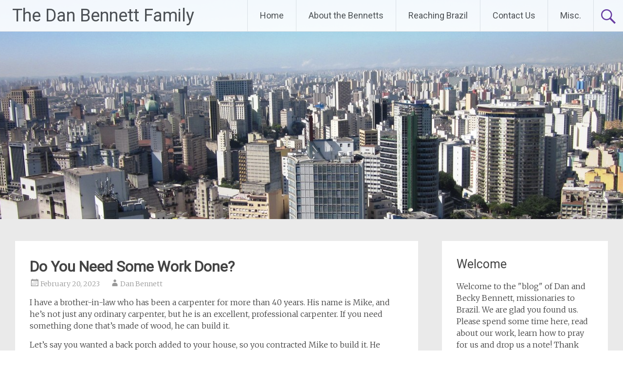

--- FILE ---
content_type: text/html; charset=UTF-8
request_url: http://danandbeckybennett.com/do-you-need-some-work-done/
body_size: 9291
content:
<!DOCTYPE html>
<html lang="en-US">
<head>
<meta charset="UTF-8">
<meta name="viewport" content="width=device-width, initial-scale=1">
<link rel="profile" href="https://gmpg.org/xfn/11">
<title>Do You Need Some Work Done? &#8211; The Dan Bennett Family</title>
<meta name='robots' content='max-image-preview:large' />
<link rel='dns-prefetch' href='//fonts.googleapis.com' />
<link rel="alternate" type="application/rss+xml" title="The Dan Bennett Family &raquo; Feed" href="http://danandbeckybennett.com/feed/" />
<link rel="alternate" type="application/rss+xml" title="The Dan Bennett Family &raquo; Comments Feed" href="http://danandbeckybennett.com/comments/feed/" />
<script type="text/javascript">
window._wpemojiSettings = {"baseUrl":"https:\/\/s.w.org\/images\/core\/emoji\/14.0.0\/72x72\/","ext":".png","svgUrl":"https:\/\/s.w.org\/images\/core\/emoji\/14.0.0\/svg\/","svgExt":".svg","source":{"concatemoji":"http:\/\/danandbeckybennett.com\/wp-includes\/js\/wp-emoji-release.min.js?ver=6.2.8"}};
/*! This file is auto-generated */
!function(e,a,t){var n,r,o,i=a.createElement("canvas"),p=i.getContext&&i.getContext("2d");function s(e,t){p.clearRect(0,0,i.width,i.height),p.fillText(e,0,0);e=i.toDataURL();return p.clearRect(0,0,i.width,i.height),p.fillText(t,0,0),e===i.toDataURL()}function c(e){var t=a.createElement("script");t.src=e,t.defer=t.type="text/javascript",a.getElementsByTagName("head")[0].appendChild(t)}for(o=Array("flag","emoji"),t.supports={everything:!0,everythingExceptFlag:!0},r=0;r<o.length;r++)t.supports[o[r]]=function(e){if(p&&p.fillText)switch(p.textBaseline="top",p.font="600 32px Arial",e){case"flag":return s("\ud83c\udff3\ufe0f\u200d\u26a7\ufe0f","\ud83c\udff3\ufe0f\u200b\u26a7\ufe0f")?!1:!s("\ud83c\uddfa\ud83c\uddf3","\ud83c\uddfa\u200b\ud83c\uddf3")&&!s("\ud83c\udff4\udb40\udc67\udb40\udc62\udb40\udc65\udb40\udc6e\udb40\udc67\udb40\udc7f","\ud83c\udff4\u200b\udb40\udc67\u200b\udb40\udc62\u200b\udb40\udc65\u200b\udb40\udc6e\u200b\udb40\udc67\u200b\udb40\udc7f");case"emoji":return!s("\ud83e\udef1\ud83c\udffb\u200d\ud83e\udef2\ud83c\udfff","\ud83e\udef1\ud83c\udffb\u200b\ud83e\udef2\ud83c\udfff")}return!1}(o[r]),t.supports.everything=t.supports.everything&&t.supports[o[r]],"flag"!==o[r]&&(t.supports.everythingExceptFlag=t.supports.everythingExceptFlag&&t.supports[o[r]]);t.supports.everythingExceptFlag=t.supports.everythingExceptFlag&&!t.supports.flag,t.DOMReady=!1,t.readyCallback=function(){t.DOMReady=!0},t.supports.everything||(n=function(){t.readyCallback()},a.addEventListener?(a.addEventListener("DOMContentLoaded",n,!1),e.addEventListener("load",n,!1)):(e.attachEvent("onload",n),a.attachEvent("onreadystatechange",function(){"complete"===a.readyState&&t.readyCallback()})),(e=t.source||{}).concatemoji?c(e.concatemoji):e.wpemoji&&e.twemoji&&(c(e.twemoji),c(e.wpemoji)))}(window,document,window._wpemojiSettings);
</script>
<style type="text/css">
img.wp-smiley,
img.emoji {
	display: inline !important;
	border: none !important;
	box-shadow: none !important;
	height: 1em !important;
	width: 1em !important;
	margin: 0 0.07em !important;
	vertical-align: -0.1em !important;
	background: none !important;
	padding: 0 !important;
}
</style>
	<link rel='stylesheet' id='wp-block-library-css' href='http://danandbeckybennett.com/wp-includes/css/dist/block-library/style.min.css?ver=6.2.8' type='text/css' media='all' />
<style id='wp-block-library-theme-inline-css' type='text/css'>
.wp-block-audio figcaption{color:#555;font-size:13px;text-align:center}.is-dark-theme .wp-block-audio figcaption{color:hsla(0,0%,100%,.65)}.wp-block-audio{margin:0 0 1em}.wp-block-code{border:1px solid #ccc;border-radius:4px;font-family:Menlo,Consolas,monaco,monospace;padding:.8em 1em}.wp-block-embed figcaption{color:#555;font-size:13px;text-align:center}.is-dark-theme .wp-block-embed figcaption{color:hsla(0,0%,100%,.65)}.wp-block-embed{margin:0 0 1em}.blocks-gallery-caption{color:#555;font-size:13px;text-align:center}.is-dark-theme .blocks-gallery-caption{color:hsla(0,0%,100%,.65)}.wp-block-image figcaption{color:#555;font-size:13px;text-align:center}.is-dark-theme .wp-block-image figcaption{color:hsla(0,0%,100%,.65)}.wp-block-image{margin:0 0 1em}.wp-block-pullquote{border-bottom:4px solid;border-top:4px solid;color:currentColor;margin-bottom:1.75em}.wp-block-pullquote cite,.wp-block-pullquote footer,.wp-block-pullquote__citation{color:currentColor;font-size:.8125em;font-style:normal;text-transform:uppercase}.wp-block-quote{border-left:.25em solid;margin:0 0 1.75em;padding-left:1em}.wp-block-quote cite,.wp-block-quote footer{color:currentColor;font-size:.8125em;font-style:normal;position:relative}.wp-block-quote.has-text-align-right{border-left:none;border-right:.25em solid;padding-left:0;padding-right:1em}.wp-block-quote.has-text-align-center{border:none;padding-left:0}.wp-block-quote.is-large,.wp-block-quote.is-style-large,.wp-block-quote.is-style-plain{border:none}.wp-block-search .wp-block-search__label{font-weight:700}.wp-block-search__button{border:1px solid #ccc;padding:.375em .625em}:where(.wp-block-group.has-background){padding:1.25em 2.375em}.wp-block-separator.has-css-opacity{opacity:.4}.wp-block-separator{border:none;border-bottom:2px solid;margin-left:auto;margin-right:auto}.wp-block-separator.has-alpha-channel-opacity{opacity:1}.wp-block-separator:not(.is-style-wide):not(.is-style-dots){width:100px}.wp-block-separator.has-background:not(.is-style-dots){border-bottom:none;height:1px}.wp-block-separator.has-background:not(.is-style-wide):not(.is-style-dots){height:2px}.wp-block-table{margin:0 0 1em}.wp-block-table td,.wp-block-table th{word-break:normal}.wp-block-table figcaption{color:#555;font-size:13px;text-align:center}.is-dark-theme .wp-block-table figcaption{color:hsla(0,0%,100%,.65)}.wp-block-video figcaption{color:#555;font-size:13px;text-align:center}.is-dark-theme .wp-block-video figcaption{color:hsla(0,0%,100%,.65)}.wp-block-video{margin:0 0 1em}.wp-block-template-part.has-background{margin-bottom:0;margin-top:0;padding:1.25em 2.375em}
</style>
<link rel='stylesheet' id='classic-theme-styles-css' href='http://danandbeckybennett.com/wp-includes/css/classic-themes.min.css?ver=6.2.8' type='text/css' media='all' />
<style id='global-styles-inline-css' type='text/css'>
body{--wp--preset--color--black: #000000;--wp--preset--color--cyan-bluish-gray: #abb8c3;--wp--preset--color--white: #ffffff;--wp--preset--color--pale-pink: #f78da7;--wp--preset--color--vivid-red: #cf2e2e;--wp--preset--color--luminous-vivid-orange: #ff6900;--wp--preset--color--luminous-vivid-amber: #fcb900;--wp--preset--color--light-green-cyan: #7bdcb5;--wp--preset--color--vivid-green-cyan: #00d084;--wp--preset--color--pale-cyan-blue: #8ed1fc;--wp--preset--color--vivid-cyan-blue: #0693e3;--wp--preset--color--vivid-purple: #9b51e0;--wp--preset--gradient--vivid-cyan-blue-to-vivid-purple: linear-gradient(135deg,rgba(6,147,227,1) 0%,rgb(155,81,224) 100%);--wp--preset--gradient--light-green-cyan-to-vivid-green-cyan: linear-gradient(135deg,rgb(122,220,180) 0%,rgb(0,208,130) 100%);--wp--preset--gradient--luminous-vivid-amber-to-luminous-vivid-orange: linear-gradient(135deg,rgba(252,185,0,1) 0%,rgba(255,105,0,1) 100%);--wp--preset--gradient--luminous-vivid-orange-to-vivid-red: linear-gradient(135deg,rgba(255,105,0,1) 0%,rgb(207,46,46) 100%);--wp--preset--gradient--very-light-gray-to-cyan-bluish-gray: linear-gradient(135deg,rgb(238,238,238) 0%,rgb(169,184,195) 100%);--wp--preset--gradient--cool-to-warm-spectrum: linear-gradient(135deg,rgb(74,234,220) 0%,rgb(151,120,209) 20%,rgb(207,42,186) 40%,rgb(238,44,130) 60%,rgb(251,105,98) 80%,rgb(254,248,76) 100%);--wp--preset--gradient--blush-light-purple: linear-gradient(135deg,rgb(255,206,236) 0%,rgb(152,150,240) 100%);--wp--preset--gradient--blush-bordeaux: linear-gradient(135deg,rgb(254,205,165) 0%,rgb(254,45,45) 50%,rgb(107,0,62) 100%);--wp--preset--gradient--luminous-dusk: linear-gradient(135deg,rgb(255,203,112) 0%,rgb(199,81,192) 50%,rgb(65,88,208) 100%);--wp--preset--gradient--pale-ocean: linear-gradient(135deg,rgb(255,245,203) 0%,rgb(182,227,212) 50%,rgb(51,167,181) 100%);--wp--preset--gradient--electric-grass: linear-gradient(135deg,rgb(202,248,128) 0%,rgb(113,206,126) 100%);--wp--preset--gradient--midnight: linear-gradient(135deg,rgb(2,3,129) 0%,rgb(40,116,252) 100%);--wp--preset--duotone--dark-grayscale: url('#wp-duotone-dark-grayscale');--wp--preset--duotone--grayscale: url('#wp-duotone-grayscale');--wp--preset--duotone--purple-yellow: url('#wp-duotone-purple-yellow');--wp--preset--duotone--blue-red: url('#wp-duotone-blue-red');--wp--preset--duotone--midnight: url('#wp-duotone-midnight');--wp--preset--duotone--magenta-yellow: url('#wp-duotone-magenta-yellow');--wp--preset--duotone--purple-green: url('#wp-duotone-purple-green');--wp--preset--duotone--blue-orange: url('#wp-duotone-blue-orange');--wp--preset--font-size--small: 13px;--wp--preset--font-size--medium: 20px;--wp--preset--font-size--large: 36px;--wp--preset--font-size--x-large: 42px;--wp--preset--spacing--20: 0.44rem;--wp--preset--spacing--30: 0.67rem;--wp--preset--spacing--40: 1rem;--wp--preset--spacing--50: 1.5rem;--wp--preset--spacing--60: 2.25rem;--wp--preset--spacing--70: 3.38rem;--wp--preset--spacing--80: 5.06rem;--wp--preset--shadow--natural: 6px 6px 9px rgba(0, 0, 0, 0.2);--wp--preset--shadow--deep: 12px 12px 50px rgba(0, 0, 0, 0.4);--wp--preset--shadow--sharp: 6px 6px 0px rgba(0, 0, 0, 0.2);--wp--preset--shadow--outlined: 6px 6px 0px -3px rgba(255, 255, 255, 1), 6px 6px rgba(0, 0, 0, 1);--wp--preset--shadow--crisp: 6px 6px 0px rgba(0, 0, 0, 1);}:where(.is-layout-flex){gap: 0.5em;}body .is-layout-flow > .alignleft{float: left;margin-inline-start: 0;margin-inline-end: 2em;}body .is-layout-flow > .alignright{float: right;margin-inline-start: 2em;margin-inline-end: 0;}body .is-layout-flow > .aligncenter{margin-left: auto !important;margin-right: auto !important;}body .is-layout-constrained > .alignleft{float: left;margin-inline-start: 0;margin-inline-end: 2em;}body .is-layout-constrained > .alignright{float: right;margin-inline-start: 2em;margin-inline-end: 0;}body .is-layout-constrained > .aligncenter{margin-left: auto !important;margin-right: auto !important;}body .is-layout-constrained > :where(:not(.alignleft):not(.alignright):not(.alignfull)){max-width: var(--wp--style--global--content-size);margin-left: auto !important;margin-right: auto !important;}body .is-layout-constrained > .alignwide{max-width: var(--wp--style--global--wide-size);}body .is-layout-flex{display: flex;}body .is-layout-flex{flex-wrap: wrap;align-items: center;}body .is-layout-flex > *{margin: 0;}:where(.wp-block-columns.is-layout-flex){gap: 2em;}.has-black-color{color: var(--wp--preset--color--black) !important;}.has-cyan-bluish-gray-color{color: var(--wp--preset--color--cyan-bluish-gray) !important;}.has-white-color{color: var(--wp--preset--color--white) !important;}.has-pale-pink-color{color: var(--wp--preset--color--pale-pink) !important;}.has-vivid-red-color{color: var(--wp--preset--color--vivid-red) !important;}.has-luminous-vivid-orange-color{color: var(--wp--preset--color--luminous-vivid-orange) !important;}.has-luminous-vivid-amber-color{color: var(--wp--preset--color--luminous-vivid-amber) !important;}.has-light-green-cyan-color{color: var(--wp--preset--color--light-green-cyan) !important;}.has-vivid-green-cyan-color{color: var(--wp--preset--color--vivid-green-cyan) !important;}.has-pale-cyan-blue-color{color: var(--wp--preset--color--pale-cyan-blue) !important;}.has-vivid-cyan-blue-color{color: var(--wp--preset--color--vivid-cyan-blue) !important;}.has-vivid-purple-color{color: var(--wp--preset--color--vivid-purple) !important;}.has-black-background-color{background-color: var(--wp--preset--color--black) !important;}.has-cyan-bluish-gray-background-color{background-color: var(--wp--preset--color--cyan-bluish-gray) !important;}.has-white-background-color{background-color: var(--wp--preset--color--white) !important;}.has-pale-pink-background-color{background-color: var(--wp--preset--color--pale-pink) !important;}.has-vivid-red-background-color{background-color: var(--wp--preset--color--vivid-red) !important;}.has-luminous-vivid-orange-background-color{background-color: var(--wp--preset--color--luminous-vivid-orange) !important;}.has-luminous-vivid-amber-background-color{background-color: var(--wp--preset--color--luminous-vivid-amber) !important;}.has-light-green-cyan-background-color{background-color: var(--wp--preset--color--light-green-cyan) !important;}.has-vivid-green-cyan-background-color{background-color: var(--wp--preset--color--vivid-green-cyan) !important;}.has-pale-cyan-blue-background-color{background-color: var(--wp--preset--color--pale-cyan-blue) !important;}.has-vivid-cyan-blue-background-color{background-color: var(--wp--preset--color--vivid-cyan-blue) !important;}.has-vivid-purple-background-color{background-color: var(--wp--preset--color--vivid-purple) !important;}.has-black-border-color{border-color: var(--wp--preset--color--black) !important;}.has-cyan-bluish-gray-border-color{border-color: var(--wp--preset--color--cyan-bluish-gray) !important;}.has-white-border-color{border-color: var(--wp--preset--color--white) !important;}.has-pale-pink-border-color{border-color: var(--wp--preset--color--pale-pink) !important;}.has-vivid-red-border-color{border-color: var(--wp--preset--color--vivid-red) !important;}.has-luminous-vivid-orange-border-color{border-color: var(--wp--preset--color--luminous-vivid-orange) !important;}.has-luminous-vivid-amber-border-color{border-color: var(--wp--preset--color--luminous-vivid-amber) !important;}.has-light-green-cyan-border-color{border-color: var(--wp--preset--color--light-green-cyan) !important;}.has-vivid-green-cyan-border-color{border-color: var(--wp--preset--color--vivid-green-cyan) !important;}.has-pale-cyan-blue-border-color{border-color: var(--wp--preset--color--pale-cyan-blue) !important;}.has-vivid-cyan-blue-border-color{border-color: var(--wp--preset--color--vivid-cyan-blue) !important;}.has-vivid-purple-border-color{border-color: var(--wp--preset--color--vivid-purple) !important;}.has-vivid-cyan-blue-to-vivid-purple-gradient-background{background: var(--wp--preset--gradient--vivid-cyan-blue-to-vivid-purple) !important;}.has-light-green-cyan-to-vivid-green-cyan-gradient-background{background: var(--wp--preset--gradient--light-green-cyan-to-vivid-green-cyan) !important;}.has-luminous-vivid-amber-to-luminous-vivid-orange-gradient-background{background: var(--wp--preset--gradient--luminous-vivid-amber-to-luminous-vivid-orange) !important;}.has-luminous-vivid-orange-to-vivid-red-gradient-background{background: var(--wp--preset--gradient--luminous-vivid-orange-to-vivid-red) !important;}.has-very-light-gray-to-cyan-bluish-gray-gradient-background{background: var(--wp--preset--gradient--very-light-gray-to-cyan-bluish-gray) !important;}.has-cool-to-warm-spectrum-gradient-background{background: var(--wp--preset--gradient--cool-to-warm-spectrum) !important;}.has-blush-light-purple-gradient-background{background: var(--wp--preset--gradient--blush-light-purple) !important;}.has-blush-bordeaux-gradient-background{background: var(--wp--preset--gradient--blush-bordeaux) !important;}.has-luminous-dusk-gradient-background{background: var(--wp--preset--gradient--luminous-dusk) !important;}.has-pale-ocean-gradient-background{background: var(--wp--preset--gradient--pale-ocean) !important;}.has-electric-grass-gradient-background{background: var(--wp--preset--gradient--electric-grass) !important;}.has-midnight-gradient-background{background: var(--wp--preset--gradient--midnight) !important;}.has-small-font-size{font-size: var(--wp--preset--font-size--small) !important;}.has-medium-font-size{font-size: var(--wp--preset--font-size--medium) !important;}.has-large-font-size{font-size: var(--wp--preset--font-size--large) !important;}.has-x-large-font-size{font-size: var(--wp--preset--font-size--x-large) !important;}
.wp-block-navigation a:where(:not(.wp-element-button)){color: inherit;}
:where(.wp-block-columns.is-layout-flex){gap: 2em;}
.wp-block-pullquote{font-size: 1.5em;line-height: 1.6;}
</style>
<link rel='stylesheet' id='radiate-style-css' href='http://danandbeckybennett.com/wp-content/themes/radiate/style.css?ver=6.2.8' type='text/css' media='all' />
<link rel='stylesheet' id='radiate-google-fonts-css' href='//fonts.googleapis.com/css?family=Roboto%7CMerriweather%3A400%2C300&#038;display=swap&#038;ver=6.2.8' type='text/css' media='all' />
<link rel='stylesheet' id='radiate-genericons-css' href='http://danandbeckybennett.com/wp-content/themes/radiate/genericons/genericons.css?ver=3.3.1' type='text/css' media='all' />
<script type='text/javascript' src='http://danandbeckybennett.com/wp-includes/js/jquery/jquery.min.js?ver=3.6.4' id='jquery-core-js'></script>
<script type='text/javascript' src='http://danandbeckybennett.com/wp-includes/js/jquery/jquery-migrate.min.js?ver=3.4.0' id='jquery-migrate-js'></script>
<!--[if lte IE 8]>
<script type='text/javascript' src='http://danandbeckybennett.com/wp-content/themes/radiate/js/html5shiv.js?ver=3.7.3' id='html5shiv-js'></script>
<![endif]-->
<link rel="https://api.w.org/" href="http://danandbeckybennett.com/wp-json/" /><link rel="alternate" type="application/json" href="http://danandbeckybennett.com/wp-json/wp/v2/posts/782" /><link rel="EditURI" type="application/rsd+xml" title="RSD" href="http://danandbeckybennett.com/xmlrpc.php?rsd" />
<link rel="wlwmanifest" type="application/wlwmanifest+xml" href="http://danandbeckybennett.com/wp-includes/wlwmanifest.xml" />
<meta name="generator" content="WordPress 6.2.8" />
<link rel="canonical" href="http://danandbeckybennett.com/do-you-need-some-work-done/" />
<link rel='shortlink' href='http://danandbeckybennett.com/?p=782' />
<link rel="alternate" type="application/json+oembed" href="http://danandbeckybennett.com/wp-json/oembed/1.0/embed?url=http%3A%2F%2Fdanandbeckybennett.com%2Fdo-you-need-some-work-done%2F" />
<link rel="alternate" type="text/xml+oembed" href="http://danandbeckybennett.com/wp-json/oembed/1.0/embed?url=http%3A%2F%2Fdanandbeckybennett.com%2Fdo-you-need-some-work-done%2F&#038;format=xml" />
		<style type="text/css" id="custom-header-css">
			#parallax-bg {
			background-image: url('http://danandbeckybennett.com/wp-content/uploads/2015/12/cropped-SP-skyline1.jpg'); background-repeat: repeat-x; background-position: center top; background-attachment: scroll;			}

			#masthead {
				margin-bottom: 450px;
			}

			@media only screen and (max-width: 600px) {
				#masthead {
					margin-bottom: 382px;
				}
			}
		</style>
			<style type="text/css" id="custom-background-css">
			body.custom-background {
				background: none !important;
			}

			#content {
			background-color: #EAEAEA;			}
		</style>
	</head>

<body class="post-template-default single single-post postid-782 single-format-standard wp-embed-responsive group-blog">

<svg xmlns="http://www.w3.org/2000/svg" viewBox="0 0 0 0" width="0" height="0" focusable="false" role="none" style="visibility: hidden; position: absolute; left: -9999px; overflow: hidden;" ><defs><filter id="wp-duotone-dark-grayscale"><feColorMatrix color-interpolation-filters="sRGB" type="matrix" values=" .299 .587 .114 0 0 .299 .587 .114 0 0 .299 .587 .114 0 0 .299 .587 .114 0 0 " /><feComponentTransfer color-interpolation-filters="sRGB" ><feFuncR type="table" tableValues="0 0.498039215686" /><feFuncG type="table" tableValues="0 0.498039215686" /><feFuncB type="table" tableValues="0 0.498039215686" /><feFuncA type="table" tableValues="1 1" /></feComponentTransfer><feComposite in2="SourceGraphic" operator="in" /></filter></defs></svg><svg xmlns="http://www.w3.org/2000/svg" viewBox="0 0 0 0" width="0" height="0" focusable="false" role="none" style="visibility: hidden; position: absolute; left: -9999px; overflow: hidden;" ><defs><filter id="wp-duotone-grayscale"><feColorMatrix color-interpolation-filters="sRGB" type="matrix" values=" .299 .587 .114 0 0 .299 .587 .114 0 0 .299 .587 .114 0 0 .299 .587 .114 0 0 " /><feComponentTransfer color-interpolation-filters="sRGB" ><feFuncR type="table" tableValues="0 1" /><feFuncG type="table" tableValues="0 1" /><feFuncB type="table" tableValues="0 1" /><feFuncA type="table" tableValues="1 1" /></feComponentTransfer><feComposite in2="SourceGraphic" operator="in" /></filter></defs></svg><svg xmlns="http://www.w3.org/2000/svg" viewBox="0 0 0 0" width="0" height="0" focusable="false" role="none" style="visibility: hidden; position: absolute; left: -9999px; overflow: hidden;" ><defs><filter id="wp-duotone-purple-yellow"><feColorMatrix color-interpolation-filters="sRGB" type="matrix" values=" .299 .587 .114 0 0 .299 .587 .114 0 0 .299 .587 .114 0 0 .299 .587 .114 0 0 " /><feComponentTransfer color-interpolation-filters="sRGB" ><feFuncR type="table" tableValues="0.549019607843 0.988235294118" /><feFuncG type="table" tableValues="0 1" /><feFuncB type="table" tableValues="0.717647058824 0.254901960784" /><feFuncA type="table" tableValues="1 1" /></feComponentTransfer><feComposite in2="SourceGraphic" operator="in" /></filter></defs></svg><svg xmlns="http://www.w3.org/2000/svg" viewBox="0 0 0 0" width="0" height="0" focusable="false" role="none" style="visibility: hidden; position: absolute; left: -9999px; overflow: hidden;" ><defs><filter id="wp-duotone-blue-red"><feColorMatrix color-interpolation-filters="sRGB" type="matrix" values=" .299 .587 .114 0 0 .299 .587 .114 0 0 .299 .587 .114 0 0 .299 .587 .114 0 0 " /><feComponentTransfer color-interpolation-filters="sRGB" ><feFuncR type="table" tableValues="0 1" /><feFuncG type="table" tableValues="0 0.278431372549" /><feFuncB type="table" tableValues="0.592156862745 0.278431372549" /><feFuncA type="table" tableValues="1 1" /></feComponentTransfer><feComposite in2="SourceGraphic" operator="in" /></filter></defs></svg><svg xmlns="http://www.w3.org/2000/svg" viewBox="0 0 0 0" width="0" height="0" focusable="false" role="none" style="visibility: hidden; position: absolute; left: -9999px; overflow: hidden;" ><defs><filter id="wp-duotone-midnight"><feColorMatrix color-interpolation-filters="sRGB" type="matrix" values=" .299 .587 .114 0 0 .299 .587 .114 0 0 .299 .587 .114 0 0 .299 .587 .114 0 0 " /><feComponentTransfer color-interpolation-filters="sRGB" ><feFuncR type="table" tableValues="0 0" /><feFuncG type="table" tableValues="0 0.647058823529" /><feFuncB type="table" tableValues="0 1" /><feFuncA type="table" tableValues="1 1" /></feComponentTransfer><feComposite in2="SourceGraphic" operator="in" /></filter></defs></svg><svg xmlns="http://www.w3.org/2000/svg" viewBox="0 0 0 0" width="0" height="0" focusable="false" role="none" style="visibility: hidden; position: absolute; left: -9999px; overflow: hidden;" ><defs><filter id="wp-duotone-magenta-yellow"><feColorMatrix color-interpolation-filters="sRGB" type="matrix" values=" .299 .587 .114 0 0 .299 .587 .114 0 0 .299 .587 .114 0 0 .299 .587 .114 0 0 " /><feComponentTransfer color-interpolation-filters="sRGB" ><feFuncR type="table" tableValues="0.780392156863 1" /><feFuncG type="table" tableValues="0 0.949019607843" /><feFuncB type="table" tableValues="0.352941176471 0.470588235294" /><feFuncA type="table" tableValues="1 1" /></feComponentTransfer><feComposite in2="SourceGraphic" operator="in" /></filter></defs></svg><svg xmlns="http://www.w3.org/2000/svg" viewBox="0 0 0 0" width="0" height="0" focusable="false" role="none" style="visibility: hidden; position: absolute; left: -9999px; overflow: hidden;" ><defs><filter id="wp-duotone-purple-green"><feColorMatrix color-interpolation-filters="sRGB" type="matrix" values=" .299 .587 .114 0 0 .299 .587 .114 0 0 .299 .587 .114 0 0 .299 .587 .114 0 0 " /><feComponentTransfer color-interpolation-filters="sRGB" ><feFuncR type="table" tableValues="0.650980392157 0.403921568627" /><feFuncG type="table" tableValues="0 1" /><feFuncB type="table" tableValues="0.447058823529 0.4" /><feFuncA type="table" tableValues="1 1" /></feComponentTransfer><feComposite in2="SourceGraphic" operator="in" /></filter></defs></svg><svg xmlns="http://www.w3.org/2000/svg" viewBox="0 0 0 0" width="0" height="0" focusable="false" role="none" style="visibility: hidden; position: absolute; left: -9999px; overflow: hidden;" ><defs><filter id="wp-duotone-blue-orange"><feColorMatrix color-interpolation-filters="sRGB" type="matrix" values=" .299 .587 .114 0 0 .299 .587 .114 0 0 .299 .587 .114 0 0 .299 .587 .114 0 0 " /><feComponentTransfer color-interpolation-filters="sRGB" ><feFuncR type="table" tableValues="0.0980392156863 1" /><feFuncG type="table" tableValues="0 0.662745098039" /><feFuncB type="table" tableValues="0.847058823529 0.419607843137" /><feFuncA type="table" tableValues="1 1" /></feComponentTransfer><feComposite in2="SourceGraphic" operator="in" /></filter></defs></svg>
<div id="parallax-bg">
	</div>
<div id="page" class="hfeed site">
	<a class="skip-link screen-reader-text" href="#content">Skip to content</a>

		<header id="masthead" class="site-header" role="banner">
		<div class="header-wrap clearfix">
			<div class="site-branding">
                           <h3 class="site-title"><a href="http://danandbeckybennett.com/" title="The Dan Bennett Family" rel="home">The Dan Bennett Family</a></h3>
                                       <p class="site-description">Independent Baptist Missionaries</p>
            			</div>

							<div class="header-search-icon"></div>
				<form role="search" method="get" class="search-form" action="http://danandbeckybennett.com/">
	<label>
		<span class="screen-reader-text">Search for:</span>
		<input type="search" class="search-field" placeholder="Search &hellip;" value="" name="s">
	</label>
	<input type="submit" class="search-submit" value="Search">
</form>

			<nav id="site-navigation" class="main-navigation" role="navigation">
				<h4 class="menu-toggle"></h4>

				<div class="menu-primary-container"><ul id="menu-menu-1" class="clearfix "><li id="menu-item-409" class="menu-item menu-item-type-custom menu-item-object-custom menu-item-home menu-item-409"><a href="http://danandbeckybennett.com/">Home</a></li>
<li id="menu-item-411" class="menu-item menu-item-type-post_type menu-item-object-page menu-item-has-children menu-item-411"><a href="http://danandbeckybennett.com/about-the-bennetts/">About the Bennetts</a>
<ul class="sub-menu">
	<li id="menu-item-412" class="menu-item menu-item-type-post_type menu-item-object-page menu-item-412"><a href="http://danandbeckybennett.com/about/">Our Testimonies</a></li>
	<li id="menu-item-410" class="menu-item menu-item-type-post_type menu-item-object-page menu-item-410"><a href="http://danandbeckybennett.com/pastors-letter/">Pastor&#8217;s Letter</a></li>
	<li id="menu-item-414" class="menu-item menu-item-type-post_type menu-item-object-page menu-item-414"><a href="http://danandbeckybennett.com/doctrinal-position/">Doctrinal Position</a></li>
</ul>
</li>
<li id="menu-item-413" class="menu-item menu-item-type-post_type menu-item-object-page menu-item-413"><a href="http://danandbeckybennett.com/reaching-brazil/">Reaching Brazil</a></li>
<li id="menu-item-415" class="menu-item menu-item-type-post_type menu-item-object-page menu-item-415"><a href="http://danandbeckybennett.com/contact-us/">Contact Us</a></li>
<li id="menu-item-416" class="menu-item menu-item-type-post_type menu-item-object-page menu-item-416"><a href="http://danandbeckybennett.com/misc/">Misc.</a></li>
</ul></div>			</nav><!-- #site-navigation -->
		</div><!-- .inner-wrap header-wrap -->
	</header><!-- #masthead -->

	<div id="content" class="site-content">
		<div class="inner-wrap clearfix">

	<div id="primary" class="content-area">
		<main id="main" class="site-main" role="main">

		
			
<article id="post-782" class="post-782 post type-post status-publish format-standard hentry category-prayer-requests tag-misc">
	<header class="entry-header">
		<h1 class="entry-title"><strong>Do You Need Some Work Done?</strong></h1>

		<div class="entry-meta">
			<span class="posted-on"><a href="http://danandbeckybennett.com/do-you-need-some-work-done/" rel="bookmark"><time class="entry-date published" datetime="2023-02-20T16:05:57-05:00">February 20, 2023</time><time class="updated" datetime="2023-02-20T16:13:18-05:00">February 20, 2023</time></a></span><span class="byline"><span class="author vcard"><a class="url fn n" href="http://danandbeckybennett.com/author/admin/">Dan Bennett</a></span></span>		</div><!-- .entry-meta -->
	</header><!-- .entry-header -->

	<div class="entry-content">
		
<p>I have a brother-in-law who has been a carpenter for more than 40 years. His name is Mike, and he’s not just any ordinary carpenter, but he is an excellent, professional carpenter. If you need something done that&#8217;s made of wood, he can build it.</p>



<p>Let&#8217;s say you wanted a back porch added to your house, so you contracted Mike to build it. He would need to go and look at your house to see exactly what to do, the materials he would need, and the cost and labor to do the job.</p>



<p>When you accept the estimate for doing the work, Mike would arrive early on the day he promised to start the work. The materials would be ordered and arrive early in order to be ready for when the project is to begin. Immediately upon arriving at your house, Mike would begin preparing and clearing the area, digging holes for the posts, measuring and cutting the lumber, and just getting everything ready to begin. As you watched him work, it would be evident that he knew what he was doing. Mike is patient and persistent as he does the work, and you could do nothing less than admire the work of this professional carpenter.</p>



<p>However, let’s suppose that a couple days later you decided that you wanted to help the experienced carpenter do his job. You&#8217;ve never built a back porch before, and your only carpentry experience was building a birdhouse when you were in the 5th grade. It would be pretty bad if you took it upon yourself to do some sawing with that powerful Skil saw. Besides, you reason that it is <em>your</em> house, <em>your </em>yard, and <em>your</em> porch. You can do what you want!</p>



<p>Well, the next day Mike returns to see that you have single handedly destroyed the project, wasting lots of time and money that was already put into the work. I can picture Mike just standing there, scratching his head in disbelief. Now what? Does he start over, or give up? What a mess you&#8217;ve made!</p>



<p>The Bible says that, when you were saved, God began to do a good work in you (Philippians 1:6). God knows what to do, and He will continue to work in you, not only for your own good, but also for His honor and glory until Jesus comes back. God doesn&#8217;t need your counsel or advice. He just wants you to be patient, and don&#8217;t mess up what He&#8217;s doing in your life. When God is done with you, it will be a project that will bring glory and honor to Him. However, if you take things in your own hands, it will be a mess. Trust the omniscient God as He does a good work in you. You won&#8217;t regret it!</p>



<p></p>
			</div><!-- .entry-content -->

	<footer class="entry-meta">
								<span class="cat-links">
				<a href="http://danandbeckybennett.com/category/prayer-requests/" rel="category tag">Prayer Requests</a>			</span>
			
						<span class="tags-links">
				<a href="http://danandbeckybennett.com/tag/misc/" rel="tag">Misc.</a>			</span>
					
		
			</footer><!-- .entry-meta -->
</article><!-- #post-## -->

				<nav class="navigation post-navigation" role="navigation">
		<h3 class="screen-reader-text">Post navigation</h3>
		<div class="nav-links">

			<div class="nav-previous"><a href="http://danandbeckybennett.com/prayer-warrior-or-prayer-wimp/" rel="prev"><span class="meta-nav">&larr;</span> Prayer Warrior or Prayer Wimp?</a></div>
			<div class="nav-next"><a href="http://danandbeckybennett.com/february-2023-prayer-letter/" rel="next">February 2023 Prayer Letter <span class="meta-nav">&rarr;</span></a></div>

		</div><!-- .nav-links -->
	</nav><!-- .navigation -->
	
			
			
		
		</main><!-- #main -->
	</div><!-- #primary -->

	<div id="secondary" class="widget-area" role="complementary">
				<aside id="text-3" class="widget widget_text"><h3 class="widget-title">Welcome</h3>			<div class="textwidget"><p>Welcome to the "blog" of Dan and Becky Bennett, missionaries to Brazil.  We are glad you found us.  Please spend some time here, read about our work, learn how to pray for us and drop us a note!  Thank you for your interest.</p>
</div>
		</aside><aside id="pages-3" class="widget widget_pages"><h3 class="widget-title">Pages</h3>
			<ul>
				<li class="page_item page-item-437"><a href="http://danandbeckybennett.com/video-presentation/">Ministry Report</a></li>
<li class="page_item page-item-232"><a href="http://danandbeckybennett.com/pastors-letter/">Pastor&#8217;s Letter</a></li>
<li class="page_item page-item-24"><a href="http://danandbeckybennett.com/about-the-bennetts/">About the Bennetts</a></li>
<li class="page_item page-item-2"><a href="http://danandbeckybennett.com/about/">Our Testimonies</a></li>
<li class="page_item page-item-20"><a href="http://danandbeckybennett.com/reaching-brazil/">Reaching Brazil</a></li>
<li class="page_item page-item-197"><a href="http://danandbeckybennett.com/doctrinal-position/">Doctrinal Position</a></li>
<li class="page_item page-item-11"><a href="http://danandbeckybennett.com/contact-us/">Contact Us</a></li>
<li class="page_item page-item-254"><a href="http://danandbeckybennett.com/misc/">Misc.</a></li>
			</ul>

			</aside><aside id="categories-3" class="widget widget_categories"><h3 class="widget-title">Categories</h3>
			<ul>
					<li class="cat-item cat-item-18"><a href="http://danandbeckybennett.com/category/bible-baptist-church-in-aruja/">Bible Baptist Church in Arujá</a>
</li>
	<li class="cat-item cat-item-10"><a href="http://danandbeckybennett.com/category/bbc-of-sao-paulo/">Bible Baptist Church of São Paulo</a>
</li>
	<li class="cat-item cat-item-11"><a href="http://danandbeckybennett.com/category/dans-ramblings/">Dan&#039;s Ramblings</a>
</li>
	<li class="cat-item cat-item-15"><a href="http://danandbeckybennett.com/category/family-news/">Family News</a>
</li>
	<li class="cat-item cat-item-8"><a href="http://danandbeckybennett.com/category/furlough-information/">Furlough 2016 Information</a>
</li>
	<li class="cat-item cat-item-13"><a href="http://danandbeckybennett.com/category/prayer-letters/">Prayer Letters</a>
</li>
	<li class="cat-item cat-item-14"><a href="http://danandbeckybennett.com/category/prayer-requests/">Prayer Requests</a>
</li>
			</ul>

			</aside><aside id="archives-3" class="widget widget_archive"><h3 class="widget-title">Archives</h3>		<label class="screen-reader-text" for="archives-dropdown-3">Archives</label>
		<select id="archives-dropdown-3" name="archive-dropdown">
			
			<option value="">Select Month</option>
				<option value='http://danandbeckybennett.com/2025/12/'> December 2025 </option>
	<option value='http://danandbeckybennett.com/2025/10/'> October 2025 </option>
	<option value='http://danandbeckybennett.com/2025/07/'> July 2025 </option>
	<option value='http://danandbeckybennett.com/2025/03/'> March 2025 </option>
	<option value='http://danandbeckybennett.com/2024/09/'> September 2024 </option>
	<option value='http://danandbeckybennett.com/2024/06/'> June 2024 </option>
	<option value='http://danandbeckybennett.com/2024/04/'> April 2024 </option>
	<option value='http://danandbeckybennett.com/2024/03/'> March 2024 </option>
	<option value='http://danandbeckybennett.com/2024/01/'> January 2024 </option>
	<option value='http://danandbeckybennett.com/2023/12/'> December 2023 </option>
	<option value='http://danandbeckybennett.com/2023/11/'> November 2023 </option>
	<option value='http://danandbeckybennett.com/2023/07/'> July 2023 </option>
	<option value='http://danandbeckybennett.com/2023/06/'> June 2023 </option>
	<option value='http://danandbeckybennett.com/2023/02/'> February 2023 </option>
	<option value='http://danandbeckybennett.com/2023/01/'> January 2023 </option>
	<option value='http://danandbeckybennett.com/2022/12/'> December 2022 </option>
	<option value='http://danandbeckybennett.com/2022/08/'> August 2022 </option>
	<option value='http://danandbeckybennett.com/2022/04/'> April 2022 </option>
	<option value='http://danandbeckybennett.com/2022/02/'> February 2022 </option>
	<option value='http://danandbeckybennett.com/2022/01/'> January 2022 </option>
	<option value='http://danandbeckybennett.com/2021/07/'> July 2021 </option>
	<option value='http://danandbeckybennett.com/2021/06/'> June 2021 </option>
	<option value='http://danandbeckybennett.com/2021/04/'> April 2021 </option>
	<option value='http://danandbeckybennett.com/2021/03/'> March 2021 </option>
	<option value='http://danandbeckybennett.com/2020/09/'> September 2020 </option>
	<option value='http://danandbeckybennett.com/2020/05/'> May 2020 </option>
	<option value='http://danandbeckybennett.com/2020/01/'> January 2020 </option>
	<option value='http://danandbeckybennett.com/2018/10/'> October 2018 </option>
	<option value='http://danandbeckybennett.com/2018/01/'> January 2018 </option>
	<option value='http://danandbeckybennett.com/2017/12/'> December 2017 </option>
	<option value='http://danandbeckybennett.com/2017/10/'> October 2017 </option>
	<option value='http://danandbeckybennett.com/2017/09/'> September 2017 </option>
	<option value='http://danandbeckybennett.com/2017/08/'> August 2017 </option>
	<option value='http://danandbeckybennett.com/2017/03/'> March 2017 </option>
	<option value='http://danandbeckybennett.com/2017/01/'> January 2017 </option>
	<option value='http://danandbeckybennett.com/2016/11/'> November 2016 </option>
	<option value='http://danandbeckybennett.com/2016/10/'> October 2016 </option>
	<option value='http://danandbeckybennett.com/2016/08/'> August 2016 </option>
	<option value='http://danandbeckybennett.com/2016/05/'> May 2016 </option>
	<option value='http://danandbeckybennett.com/2015/12/'> December 2015 </option>
	<option value='http://danandbeckybennett.com/2015/07/'> July 2015 </option>
	<option value='http://danandbeckybennett.com/2015/02/'> February 2015 </option>
	<option value='http://danandbeckybennett.com/2015/01/'> January 2015 </option>
	<option value='http://danandbeckybennett.com/2014/12/'> December 2014 </option>
	<option value='http://danandbeckybennett.com/2014/11/'> November 2014 </option>
	<option value='http://danandbeckybennett.com/2014/10/'> October 2014 </option>
	<option value='http://danandbeckybennett.com/2014/07/'> July 2014 </option>
	<option value='http://danandbeckybennett.com/2014/05/'> May 2014 </option>
	<option value='http://danandbeckybennett.com/2014/04/'> April 2014 </option>
	<option value='http://danandbeckybennett.com/2014/03/'> March 2014 </option>
	<option value='http://danandbeckybennett.com/2014/02/'> February 2014 </option>
	<option value='http://danandbeckybennett.com/2013/11/'> November 2013 </option>
	<option value='http://danandbeckybennett.com/2013/10/'> October 2013 </option>
	<option value='http://danandbeckybennett.com/2013/09/'> September 2013 </option>
	<option value='http://danandbeckybennett.com/2013/08/'> August 2013 </option>
	<option value='http://danandbeckybennett.com/2013/07/'> July 2013 </option>
	<option value='http://danandbeckybennett.com/2013/06/'> June 2013 </option>
	<option value='http://danandbeckybennett.com/2013/05/'> May 2013 </option>
	<option value='http://danandbeckybennett.com/2013/04/'> April 2013 </option>
	<option value='http://danandbeckybennett.com/2012/10/'> October 2012 </option>
	<option value='http://danandbeckybennett.com/2012/07/'> July 2012 </option>
	<option value='http://danandbeckybennett.com/2012/06/'> June 2012 </option>
	<option value='http://danandbeckybennett.com/2012/02/'> February 2012 </option>
	<option value='http://danandbeckybennett.com/2011/12/'> December 2011 </option>
	<option value='http://danandbeckybennett.com/2011/11/'> November 2011 </option>
	<option value='http://danandbeckybennett.com/2011/05/'> May 2011 </option>
	<option value='http://danandbeckybennett.com/2011/04/'> April 2011 </option>
	<option value='http://danandbeckybennett.com/2011/01/'> January 2011 </option>
	<option value='http://danandbeckybennett.com/2010/06/'> June 2010 </option>
	<option value='http://danandbeckybennett.com/2010/04/'> April 2010 </option>
	<option value='http://danandbeckybennett.com/2010/03/'> March 2010 </option>
	<option value='http://danandbeckybennett.com/2010/02/'> February 2010 </option>
	<option value='http://danandbeckybennett.com/2010/01/'> January 2010 </option>
	<option value='http://danandbeckybennett.com/2009/08/'> August 2009 </option>
	<option value='http://danandbeckybennett.com/2009/07/'> July 2009 </option>
	<option value='http://danandbeckybennett.com/2009/05/'> May 2009 </option>

		</select>

<script type="text/javascript">
/* <![CDATA[ */
(function() {
	var dropdown = document.getElementById( "archives-dropdown-3" );
	function onSelectChange() {
		if ( dropdown.options[ dropdown.selectedIndex ].value !== '' ) {
			document.location.href = this.options[ this.selectedIndex ].value;
		}
	}
	dropdown.onchange = onSelectChange;
})();
/* ]]> */
</script>
			</aside>	</div><!-- #secondary -->

		</div><!-- .inner-wrap -->
	</div><!-- #content -->

	<footer id="colophon" class="site-footer" role="contentinfo">
		<div class="site-info">
					<div class="copyright">Copyright &copy; 2026 <a href="http://danandbeckybennett.com/" title="The Dan Bennett Family" ><span>The Dan Bennett Family</span></a>. All rights reserved. Theme: <a href="https://themegrill.com/themes/radiate" target="_blank" title="Radiate" rel="nofollow" ><span>Radiate</span></a> by ThemeGrill. Powered by <a href="http://wordpress.org" target="_blank" title="WordPress"rel="nofollow"><span>WordPress</span></a>.</div>				</div>
		</div>
	</footer><!-- #colophon -->
   <a href="#masthead" id="scroll-up"><span class="genericon genericon-collapse"></span></a>
</div><!-- #page -->

<script type='text/javascript' src='http://danandbeckybennett.com/wp-content/themes/radiate/js/navigation.js?ver=20120206' id='radiate-navigation-js'></script>
<script type='text/javascript' src='http://danandbeckybennett.com/wp-content/themes/radiate/js/skip-link-focus-fix.js?ver=20130115' id='radiate-skip-link-focus-fix-js'></script>
<script type='text/javascript' id='radiate-custom-js-js-extra'>
/* <![CDATA[ */
var radiateScriptParam = {"radiate_image_link":"http:\/\/danandbeckybennett.com\/wp-content\/uploads\/2015\/12\/cropped-SP-skyline1.jpg"};
/* ]]> */
</script>
<script type='text/javascript' src='http://danandbeckybennett.com/wp-content/themes/radiate/js/custom.js?ver=6.2.8' id='radiate-custom-js-js'></script>

</body>
</html>
